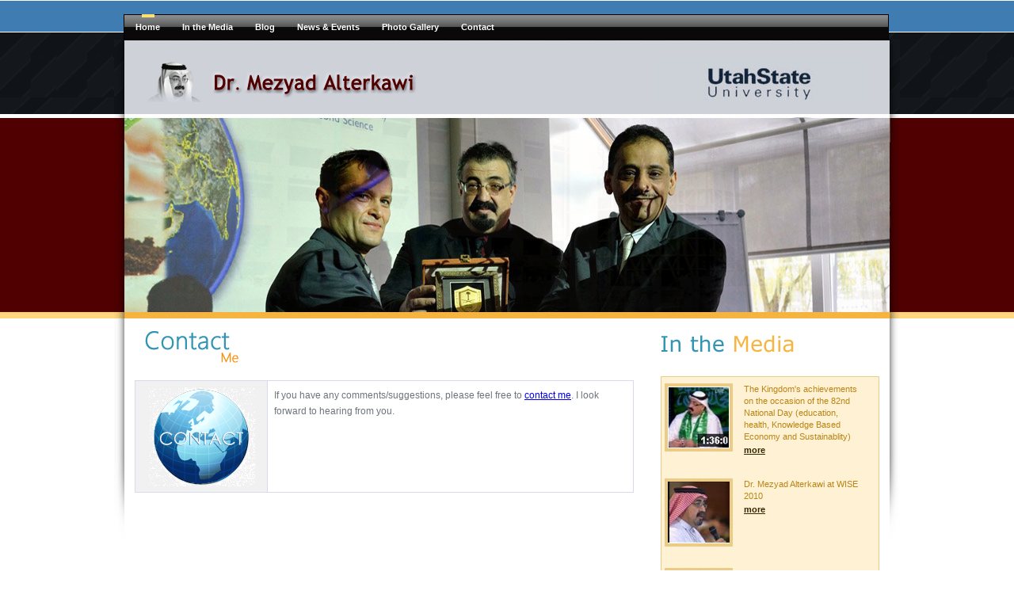

--- FILE ---
content_type: text/html
request_url: http://drmezyad.net/drmezyad/contact.html
body_size: 11318
content:
<!DOCTYPE html PUBLIC "-//W3C//DTD XHTML 1.0 Transitional//EN" "http://www.w3.org/TR/xhtml1/DTD/xhtml1-transitional.dtd">
<html xmlns="http://www.w3.org/1999/xhtml">
<head>
<meta http-equiv="Content-Type" content="text/html; charset=iso-8859-1" />
<title>:: Welcome to the Official Website of Dr. Mezyad Alterkawi ::</title>
<link href="css/style.css" rel="stylesheet" type="text/css" />

<script>
  (function(i,s,o,g,r,a,m){i['GoogleAnalyticsObject']=r;i[r]=i[r]||function(){
  (i[r].q=i[r].q||[]).push(arguments)},i[r].l=1*new Date();a=s.createElement(o),
  m=s.getElementsByTagName(o)[0];a.async=1;a.src=g;m.parentNode.insertBefore(a,m)
  })(window,document,'script','//www.google-analytics.com/analytics.js','ga');

  ga('create', 'UA-72542806-1', 'auto');
  ga('send', 'pageview');

</script>

<script type="text/javascript" src="http://ajax.googleapis.com/ajax/libs/jquery/1.4.2/jquery.min.js"></script>

<script type="text/javascript" src="fadeslideshow.js">

    /***********************************************
    * Ultimate Fade In Slideshow v2.0- (c) Dynamic Drive DHTML code library (www.dynamicdrive.com)
    * This notice MUST stay intact for legal use
    * Visit Dynamic Drive at http://www.dynamicdrive.com/ for this script and 100s more
    ***********************************************/

</script>

<script type="text/javascript">

    var mygallery = new fadeSlideShow({
        wrapperid: "fadeshow1", //ID of blank DIV on page to house Slideshow
        dimensions: [992, 258], //width/height of gallery in pixels. Should reflect dimensions of largest image
        imagearray: [
		["images/header_pic.jpg", "", "", "Dr. Mezyad Alterkawi, Director International Cooperation & Scientific Twinning Department, KSU."],
		["images/hp2.jpg", "", "", "With King Saud University Delegation to German Universities."],
		["images/hp3.jpg", "", "", "With King Saud University Delegation to German Universities."],
        ["images/hp4.jpg", "", "", "With King Saud University Delegation to German Universities."],
        ["images/hp5.jpg", "", "", "Dr Mezyad Alterkawi Visits UB to Discuss Possible Collaborative Research."],
        ["images/hp6.jpg", "", "", "With King Saud University Delegation to German Universities."],
        ["images/hp7.jpg", "", "", "With King Saud University Delegation to German Universities."],
        ["images/hp8.jpg", "", "", "With King Saud University Delegation to German Universities."],
        ["images/hp9.jpg", "", "", "With King Saud University Delegation to German Universities."],
        ["images/hp10.jpg", "", "", "With King Saud University Delegation to German Universities."],
        ["images/hp11.jpg", "", "", "With King Saud University Delegation to German Universities."],
        ["images/hp12.jpg", "", "", "With King Saud University Delegation to German Universities."],
        ["images/hp13.jpg", "", "", "With King Saud University Delegation to German Universities."],
        ["images/hp14.jpg", "", "", "With King Saud University Delegation to German Universities."],
        ["images/hp15.jpg", "", "", "With King Saud University Delegation to German Universities."],
        ["images/hp16.jpg", "", "", "With King Saud University Delegation to German Universities."],
        ["images/hp17.jpg", "", "", "With King Saud University Delegation to German Universities."],
        ["images/hp18.jpg", "", "", "With the Rector HE Dr. Badran and the KSU delegation visited Gachon University on Wednesday, 30th April"],
        ["images/hp18.jpg", "", "", "With King Saud University Delegation to German Universities."],
        ["images/hp18.jpg", "", "", "With King Saud University Delegation to German Universities."],
        ["images/hp19.jpg", "", "", "With King Saud University Delegation to German Universities."],
        ["images/hp20.jpg", "", "", "With King Saud University Delegation to German Universities."],
        ["images/hp21.jpg", "", "", "With King Saud University Delegation to German Universities."],
        ["images/hp22.jpg", "", "", "With King Saud University Delegation to German Universities."],
        ["images/hp23.jpg", "", "", "With King Saud University Delegation to German Universities."],
        ["images/hp24.jpg", "", "", "With King Saud University Delegation to German Universities."],
        ["images/hp25.jpg", "", "", "With King Saud University Delegation to German Universities."],
        ["images/hp26.jpg", "", "", "With King Saud University Delegation to German Universities."],
        ["images/hp27.jpg", "", "", "With King Saud University Delegation to German Universities."],
        ["images/hp28.jpg", "", "", "With King Saud University Delegation to German Universities."],
        ["images/hp29.jpg", "", "", "With King Saud University Delegation to German Universities."],
        ["images/hp30.jpg", "", "", "With King Saud University Delegation to German Universities."],
        ["images/hp31.jpg", "", "", "With King Saud University Delegation to German Universities."],
        ["images/hp32.jpg", "", "", "With King Saud University Delegation to German Universities."],
        ["images/hp33.jpg", "", "", "With King Saud University Delegation to German Universities."],
        ["images/hp34.jpg", "", "", "With King Saud University Delegation to German Universities."],
        ["images/hp35.jpg", "", "", "With King Saud University Delegation to German Universities."],
        ["images/hp36.jpg", "", "", "With King Saud University Delegation to German Universities."],
        ["images/hp37.jpg", "", "", "With King Saud University Delegation to German Universities."],
        ["images/hp38.jpg", "", "", "With King Saud University Delegation to German Universities."],
        ["images/hp39.jpg", "", "", "With King Saud University Delegation to German Universities."],
        ["images/hp40.jpg", "", "", "With King Saud University Delegation to German Universities."],
        ["images/hp41.jpg", "", "", "With King Saud University Delegation to German Universities."],
        ["images/hp42.jpg", "", "", "With King Saud University Delegation to German Universities."] //<--no trailing comma after very last image element!
	],
        displaymode: { type: 'auto', pause: 2500, cycles: 0, wraparound: false },
        persist: false, //remember last viewed slide and recall within same session?
        fadeduration: 500, //transition duration (milliseconds)
        descreveal: "ondemand",
        togglerid: ""
    })


</script>

</head>

<body>
	<!--main part start -->
		<div id="main">
			<!--navi part start -->
				<div id="navi">
					<ul>
						<li><a href="index.html" class="hover">Home</a></li>						
						<li><a href="inthemedia.htm">In the Media</a></li>	
						<li><a href="blog.html">Blog</a></li>	
						<li><a href="news.html">News&nbsp;&amp;&nbsp;Events</a></li>	
						
						<li><a href="photogallery.html">Photo Gallery</a></li>	
						<li><a href="contact.html">Contact</a></li>
					</ul>
		  </div>
			<!--navi part end -->
			<!--logo part start -->
				<div id="logopart">
				<h1></h1>
					<table width=96%>
                        <tr>
                            <td>
                                <img src="images/logo.gif" alt="Dr. Mezyad Alterkawi" width="347" height="62" class="logo" title="Dr. Mezyad Alterkawi" />
                            </td>
                            <td align="right">
                                <img src="images/logo-animated.gif" alt="Dr. Mezyad Alterkawi" width="268" height="71" class="logo" title="Dr. Mezyad Alterkawi" />
                            </td>
                        </tr>
                    </table>
				</div>
			<!--logo part end -->
			<!--flash part start -->
				<div id="flash">
                    <div id="fadeshow1"></div>
                    <!--div id="fadeshow2"></div#-->

<!--div id="fadeshow2toggler" style="width:250px; text-align:center; margin-top:10px">
<a href="#" class="prev"><img src="images/header_pic.jpg" style="border-width:0" /></a>  <span class="status" style="margin:0 50px; font-weight:bold"></span> <a href="#" class="next"><img src="images/hp2.jpg" style="border-width:0" /></a>
</div#-->

				</div>
			<!--flash part end -->
			<!--body part start -->
				<div id="body">
					<!--left part start -->
				  <div id="left">
				  		<img src="images/contact_h.gif" alt="Contact" border=0 /><br />
					  
</p><table width="98%" cellspacing="1" cellpadding="8" bgcolor="#D9D8EC">
                                        <tbody><tr bgcolor="#F1f1f1"><td rowspan="2" valign="top"><img width="150" height="125" src="images/contact_g.gif" border="0"></td>
                                        <td colspan="2" valign="top" bgcolor="#FFFFFF">
										<P>			
										

										<p class="text">
					If you have any comments/suggestions, please feel free to <a href="mailto:mterkawi@hotmail.com">contact me</a>. I look forward to hearing from you.
								</p>
								<br class="spacer" />
							</div>
							
							</td>
							</tr>
						</table>
				  </div>
					<!--left part end -->
					<!--right part start -->
				  <div id="right">
							<h2 class="satisfaction"> </h2>
							<div class="orange">
								<div class="margin_bot subwidth">
									<img src="images/satisfaction_pic1.jpg" alt="" />
								  <p>The Kingdom's achievements on the occasion of the 82nd National Day (education, health, Knowledge Based Economy and Sustainablity)<a target=_blank href="http://www.youtube.com/watch?v=qb0Qgi_HwJc">more</a></p>
									<br class="spacer" />
								</div>
								<div class="margin_bot subwidth">
									<img src="images/satisfaction_pic2.jpg" alt="" />
									<p>Dr. Mezyad Alterkawi at WISE 2010<a target=_blank href="http://www.youtube.com/watch?v=GFYi4BBJEEk">more</a></p>
									<br class="spacer" />
								</div>
								<div class="subwidth">
									<img src="images/satisfaction_pic3.jpg" alt="" />
									<p>Interview with Dr.Mezyad Alterkawi in the program(spot light) on the channel
date:30/04/2012
<a href="http://www.youtube.com/watch?v=879yu8AYIfA" target=_blank>more</a></p>
									<br class="spacer" />
								</div>
							</div>
					  		<iframe width="276" height="147" src="http://www.youtube.com/embed/GFYi4BBJEEk" frameborder="0" allowfullscreen></iframe>

				  </div>
					<!--right part end -->
					<div class="spacer"></div>
				</div>
			<!--body part end -->
		</div>
	<!--main oart end -->
	<!--100% width footer div start -->
		<div id="bigfooter">
			<!--footer part start -->
				<div id="footer">
					<ul>								
						<li><a href="index.html" class="hover">Home</a></li>						
						<li><a href="inthemedia.htm">In the Media</a></li>	
						<li><a href="blog.html">Blog</a></li>	
						<li><a href="news.html">News&nbsp;&amp;&nbsp;Events</a></li>	
						
						<li><a href="photogallery.html">Photo Gallery</a></li>	
						<li><a href="contact.html">Contact</a></li>
					</ul>
					<p>Copyrighted &copy; by drmezyad.net, All Rights Reserved</p>
				</div>
			<!--footer part end -->
		</div>
	<!--100% width footer div start -->
	
</body>
</html>


--- FILE ---
content_type: text/css
request_url: http://drmezyad.net/drmezyad/css/style.css
body_size: 6587
content:
/* CSS Document */
body{
	padding:18px 0 0 0;
	margin:0;
	font-family:Arial, Helvetica, sans-serif;
	background:url(../images/bg.gif) repeat-x 0 0 #fff;
	color:#6f747b;
	}
	
div, h1, h2, img, p, ul, form, h3{
	padding:0;
	margin:0;
	}
.spacer{
	clear:both;
	font-size:0;
	line-height:0;
	}
a{
	outline:none;
	}
	
img{
	display:block;
	font-size:0;
	line-height:0;
	}
/*--------------------main part start-------------------*/
#main{
	width:992px;
	margin:0 auto;
	}
	
/*---------------navigation part start------------------*/
#navi{
	height:32px;
	background:url(../images/navi_bg.gif) repeat-x 0 0;
	border-left:#000 1px solid;
	border-right:#000 1px solid;
	margin:0 14px 0 12px;
	}
	
#navi ul{
	height:32px;
	list-style-type:none;
	padding:0 0 0 0;	
	}
	
#navi ul li{
	float:left;
	display:block;
	height:32px;
	}

#navi ul li a{
	float:left;
	display:block;
	background:url(../images/navi_bg.gif) repeat-x 0 0 #0d1013;
	text-decoration:none;
	height:32px;
	color:#fff;
	padding:0 14px;
	font:bold 11px/32px "Trebuchet MS", Arial, Helvetica, sans-serif;
	}
	
#navi ul li a:hover{
	background:url(../images/navi_h.gif) no-repeat center top;
	}
	
#navi ul li a.hover{
	background:url(../images/navi_h.gif) no-repeat center top;
	}
	
/*----------------logo part start--------*/
#logopart{
	background:url(../images/logo_bg.gif) no-repeat 0 0;
	height:78px;
	margin:0 0 0 0;
	padding:16px 0 0 36px;
	}
	
/*--------------------flash part start----------*/
#flash{
	height:258px;
	position:relative;
	}
	
#flash h1{
	background:url(../images/slogan.gif) no-repeat 0 0;
	height:69px;
	position:absolute;
	left:283px;
	top:161px;
	width:191px;
	text-indent:-2222222px;
	}
	
/*---------------body part start-------------*/
#body{
	padding:15px 26px;
	background:url(../images/body_bg.gif) repeat-x 0 0 #fff;
	}
	
/*----------------left part start-------------*/

#left{
	width:643px;
	float:left;
	}
	
#left h2.welcome{
	background:url(../images/welcome_to.gif) no-repeat 0 0;
	height:46px;
	font-size:0;
	line-height:0;
	text-indent:-22222px;
	margin:0 0 12px 0;
	}
	

	
#left h2.news{
	background:url(../images/news_events.gif) no-repeat 0 0;
	height:44px;
	font-size:0;
	line-height:0;
	text-indent:-22222px;
	margin:0 0 17px 0;
	}
	
	
.text{
	font-size:12px;
	line-height:20px;
	padding:0 0 35px 0;
	}
	
.padding_bot{
	padding:0 0 15px 0;
	}
	
.moreLinkGreen{
	color:#25a2ea;
	line-height:18px;
	background-color:inherit;
	font-weight:bold;
	}
	
.moreLinkGreen:hover{
	text-decoration:none;
	}
	
.textNews{
	font-size:12px;
	line-height:16px;
	padding:0 0 35px 0;
	width:577px;
	float:right;
	}
	
.textNews img{
	margin:3px 7px 0 0;
	}
	
.float_left{
	float:left;
	margin:3px 7px 0 0;
	}
	
.textNews a{
	color:#683d0b;
	line-height:18px;
	background-color:inherit;
	font-weight:bold;
	}
	
.textNews a:hover{
	text-decoration:none;
	}
	
.brown{
	color:#683d0b !important;
	line-height:18px;
	background-color:inherit;
	font-weight:bold;
	}
	
.brown:hover{
	text-decoration:none;
	}
	
/*------------right part start----------------*/
#right{
	width:276px;
	float:right;
	margin:0;
	}
	
#right h2.satisfaction{
	background:url(../images/student_sati.gif) no-repeat 0 0;
	height:46px;
	font-size:0;
	line-height:0;
	text-indent:-22222px;
	margin:0 0 12px 0;	
	}
	
.orange{
	background-color:#fff1d3;
	color:#b98516;
	border:#ebcb87 1px solid;
	padding:8px 18px 8px 4px;
	margin:0 0 10px 0;
	}
	
.orange p{
	width:150px;
	float:right;
	font-size:11px;
	line-height:15px;
	}
	
.orange p a{
	display:block;
	color:#372603;
	background-color:inherit;
	font-size:11px;
	font-weight:bold;
	line-height:18px;
	}
	
.orange p a:hover{
	text-decoration:none;
	}
	
.orange img{
	float:left;
	font-size:0;
	line-height:0;
	display:block;
	}
	
.margin_bot{
	margin:0 0 27px 0;
	}
	
.subwidth{
	width:250px;
	}
	
/*----------------footer part start-------------*/
#bigfooter{
	background:url(../images/footer_pattern.gif) repeat-x left bottom #fff;
	height:122px;
	color:#4a4a4a;
	}
#footer{
	background:url(../images/footer_bg.gif) repeat-x 0 0 #101418;
	color:#4a4a4a;
	padding:26px 0 0 0;
	height:65px;
	margin:0 auto;
	width:949px;
	border-left:#000 1px solid;
	border-right:#000 1px solid;
	}

	
#footer p{
	font-size:11px;
	margin:8px 0 0 57px;
	line-height:16px;
	text-align:center;
	}
	
#footer ul{
	list-style-type:none;
	height:20px;
	margin:0 0 0 40px;
	}
	
#footer ul li{
	float:left;
	display:block;
	padding:0 12px;
	}
#footer ul li a{
	text-decoration:none;
	color:#ebcb87;
	background-color:inherit;
	font:normal 11px/20px "Trebuchet MS", Arial, Helvetica, sans-serif;
	}
#footer ul li a:hover{
	color:#fff;
	background-color:inherit;
	}
	
#footer ul li a.hover{
	color:#fff;
	background-color:inherit;
	}
	
/*-----------content--------*/

#left h2.best_service{
	background:url(../images/best_services.gif) no-repeat 0 0;
	height:44px;
	font-size:0;
	line-height:0;
	text-indent:-22222px;
	margin:0 0 12px 0;
	}
	

	
#left h2.special{
	background:url(../images/special.gif) no-repeat 0 0;
	height:44px;
	font-size:0;
	line-height:0;
	text-indent:-22222px;
	margin:0 0 17px 0;
	}
	
/*-----------content----------*/
#left h2.support{
	background:url(../images/best_support.gif) no-repeat 0 0;
	height:44px;
	font-size:0;
	line-height:0;
	text-indent:-22222px;
	margin:0 0 17px 0;
	}
	
form.contactform{
		width:318px;
		padding:40px 0 26px 0;
		margin: 0 auto;
		}
form.contactform label{
		width:70px;
		height:18px;
		margin:0 0 5px 0;
		float:left;
		display:block;
		font:normal 11px/18px tahoma, Arial, Helvetica, sans-serif; 
		}
form.contactform input{
		width:239px;
		height:16px;
		border:#919294 1px solid;
		float:left;
		margin:0 0 5px 0;
		}
form.contactform textarea{
		width:239px;
		border:#919294 1px solid;
		float:left; 
		margin:0 0 15px 0;
		height:53px;
		}
form.contactform label.blank{
		width:123px;
		height:22px;
		font-size:0; 
		}
form.contactform input.submit{
		background:url(../images/submit.gif) no-repeat 0 0;
		width:59px;
		height:22px;
		cursor:pointer;
		border:none;
		margin:0;
		float:left;
		}
form.contactform input.reset{
		background:url(../images/reset.gif) no-repeat 0 0;
		width:52px;
		height:22px;
		cursor:pointer;
		border:none;
		margin:0 0 0 16px;
		}


--- FILE ---
content_type: text/plain
request_url: https://www.google-analytics.com/j/collect?v=1&_v=j102&a=965786798&t=pageview&_s=1&dl=http%3A%2F%2Fdrmezyad.net%2Fdrmezyad%2Fcontact.html&ul=en-us%40posix&dt=%3A%3A%20Welcome%20to%20the%20Official%20Website%20of%20Dr.%20Mezyad%20Alterkawi%20%3A%3A&sr=1280x720&vp=1280x720&_u=IEBAAEABAAAAACAAI~&jid=1587102827&gjid=1334533200&cid=875241058.1768357777&tid=UA-72542806-1&_gid=1524544464.1768357777&_r=1&_slc=1&z=2111166361
body_size: -284
content:
2,cG-VE9FY0KXZ4